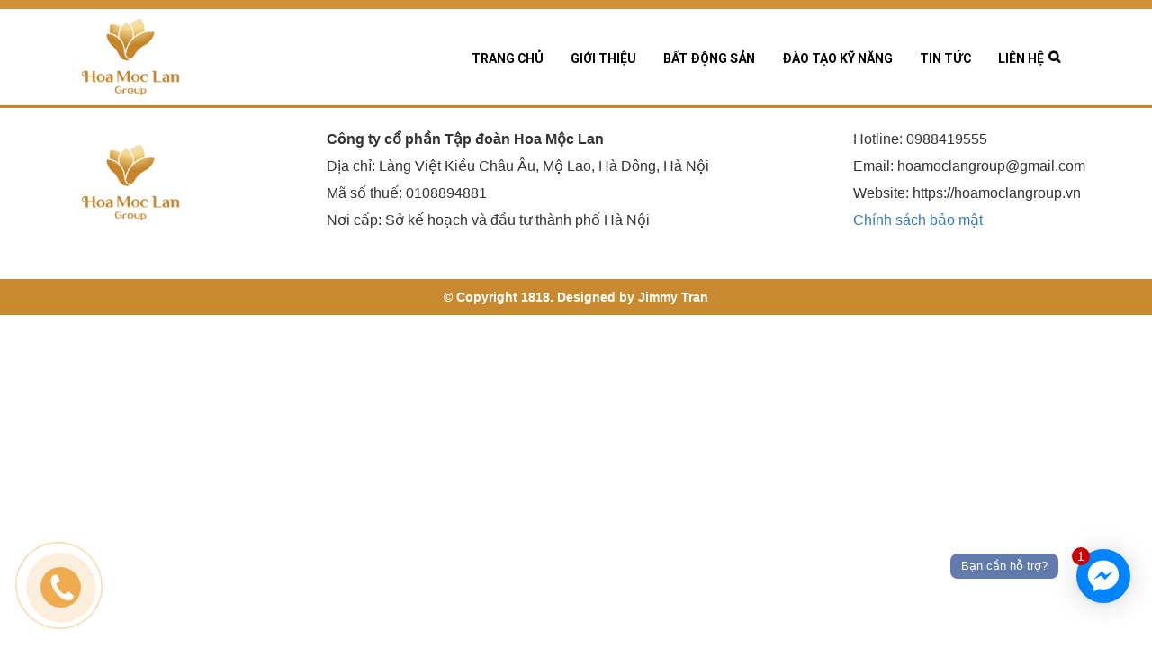

--- FILE ---
content_type: text/html; charset=UTF-8
request_url: https://hoamoclangroup.vn/?w=prime-source-hands-off-latex-glove-medium-powder-free-jj-ZgP8Puv
body_size: 6822
content:
<!DOCTYPE html>
<html lang="vi">
<head>
<meta charset="UTF-8">
<meta name="viewport" content="width=device-width, initial-scale=1">
<link rel="profile" href="https://gmpg.org/xfn/11">

<title>Hoa Mộc Lan Group</title>
<link rel='dns-prefetch' href='//s.w.org' />
<link rel="alternate" type="application/rss+xml" title="Dòng thông tin Hoa Mộc Lan Group &raquo;" href="https://hoamoclangroup.vn/feed/" />
<link rel="alternate" type="application/rss+xml" title="Dòng phản hồi Hoa Mộc Lan Group &raquo;" href="https://hoamoclangroup.vn/comments/feed/" />
		<script type="text/javascript">
			window._wpemojiSettings = {"baseUrl":"https:\/\/s.w.org\/images\/core\/emoji\/11\/72x72\/","ext":".png","svgUrl":"https:\/\/s.w.org\/images\/core\/emoji\/11\/svg\/","svgExt":".svg","source":{"concatemoji":"https:\/\/hoamoclangroup.vn\/wp-includes\/js\/wp-emoji-release.min.js"}};
			!function(a,b,c){function d(a,b){var c=String.fromCharCode;l.clearRect(0,0,k.width,k.height),l.fillText(c.apply(this,a),0,0);var d=k.toDataURL();l.clearRect(0,0,k.width,k.height),l.fillText(c.apply(this,b),0,0);var e=k.toDataURL();return d===e}function e(a){var b;if(!l||!l.fillText)return!1;switch(l.textBaseline="top",l.font="600 32px Arial",a){case"flag":return!(b=d([55356,56826,55356,56819],[55356,56826,8203,55356,56819]))&&(b=d([55356,57332,56128,56423,56128,56418,56128,56421,56128,56430,56128,56423,56128,56447],[55356,57332,8203,56128,56423,8203,56128,56418,8203,56128,56421,8203,56128,56430,8203,56128,56423,8203,56128,56447]),!b);case"emoji":return b=d([55358,56760,9792,65039],[55358,56760,8203,9792,65039]),!b}return!1}function f(a){var c=b.createElement("script");c.src=a,c.defer=c.type="text/javascript",b.getElementsByTagName("head")[0].appendChild(c)}var g,h,i,j,k=b.createElement("canvas"),l=k.getContext&&k.getContext("2d");for(j=Array("flag","emoji"),c.supports={everything:!0,everythingExceptFlag:!0},i=0;i<j.length;i++)c.supports[j[i]]=e(j[i]),c.supports.everything=c.supports.everything&&c.supports[j[i]],"flag"!==j[i]&&(c.supports.everythingExceptFlag=c.supports.everythingExceptFlag&&c.supports[j[i]]);c.supports.everythingExceptFlag=c.supports.everythingExceptFlag&&!c.supports.flag,c.DOMReady=!1,c.readyCallback=function(){c.DOMReady=!0},c.supports.everything||(h=function(){c.readyCallback()},b.addEventListener?(b.addEventListener("DOMContentLoaded",h,!1),a.addEventListener("load",h,!1)):(a.attachEvent("onload",h),b.attachEvent("onreadystatechange",function(){"complete"===b.readyState&&c.readyCallback()})),g=c.source||{},g.concatemoji?f(g.concatemoji):g.wpemoji&&g.twemoji&&(f(g.twemoji),f(g.wpemoji)))}(window,document,window._wpemojiSettings);
		</script>
		<style type="text/css">
img.wp-smiley,
img.emoji {
	display: inline !important;
	border: none !important;
	box-shadow: none !important;
	height: 1em !important;
	width: 1em !important;
	margin: 0 .07em !important;
	vertical-align: -0.1em !important;
	background: none !important;
	padding: 0 !important;
}
</style>
<link rel='stylesheet' id='contact-form-7-css'  href='https://hoamoclangroup.vn/wp-content/plugins/contact-form-7/includes/css/styles.css' type='text/css' media='all' />
<link rel='stylesheet' id='bootstrap-css'  href='https://hoamoclangroup.vn/wp-content/themes/webshop24h/inc/bootstrap/css/bootstrap.min.css' type='text/css' media='all' />
<link rel='stylesheet' id='responsive-bootstrap.min-css'  href='https://hoamoclangroup.vn/wp-content/themes/webshop24h/inc/css/responsive-bootstrap.min.css' type='text/css' media='all' />
<link rel='stylesheet' id='animate-css'  href='https://hoamoclangroup.vn/wp-content/themes/webshop24h/inc/css/animate.css' type='text/css' media='all' />
<link rel='stylesheet' id='mmenu-css'  href='https://hoamoclangroup.vn/wp-content/themes/webshop24h/inc/jQuery.mmenu/jquery.mmenu.css' type='text/css' media='all' />
<link rel='stylesheet' id='fans-css'  href='https://hoamoclangroup.vn/wp-content/themes/webshop24h/inc/fancybox/jquery.fancybox.min.css' type='text/css' media='all' />
<link rel='stylesheet' id='font-awesome-4.7.0-css'  href='https://hoamoclangroup.vn/wp-content/themes/webshop24h/inc/font-awesome-4.7.0/css/font-awesome.min.css' type='text/css' media='all' />
<link rel='stylesheet' id='slick.css-css'  href='https://hoamoclangroup.vn/wp-content/themes/webshop24h/inc/slick/slick.css' type='text/css' media='all' />
<link rel='stylesheet' id='slick-theme.css-css'  href='https://hoamoclangroup.vn/wp-content/themes/webshop24h/inc/slick/slick-theme.css' type='text/css' media='all' />
<link rel='stylesheet' id='webshop24h-style-css'  href='https://hoamoclangroup.vn/wp-content/themes/webshop24h/style.css' type='text/css' media='all' />
<link rel='stylesheet' id='home-css'  href='https://hoamoclangroup.vn/wp-content/themes/webshop24h/inc/css/home.css' type='text/css' media='all' />
<link rel='stylesheet' id='responsive-css'  href='https://hoamoclangroup.vn/wp-content/themes/webshop24h/inc/css/responsive.css' type='text/css' media='all' />
<script>if (document.location.protocol != "https:") {document.location = document.URL.replace(/^http:/i, "https:");}</script><script type='text/javascript' src='https://hoamoclangroup.vn/wp-includes/js/jquery/jquery.js'></script>
<script type='text/javascript' src='https://hoamoclangroup.vn/wp-includes/js/jquery/jquery-migrate.min.js'></script>
<link rel='https://api.w.org/' href='https://hoamoclangroup.vn/wp-json/' />
<link rel="EditURI" type="application/rsd+xml" title="RSD" href="https://hoamoclangroup.vn/xmlrpc.php?rsd" />
<link rel="wlwmanifest" type="application/wlwmanifest+xml" href="https://hoamoclangroup.vn/wp-includes/wlwmanifest.xml" /> 
<meta name="generator" content="WordPress 4.9.13" />
<link rel="icon" href="https://hoamoclangroup.vn/wp-content/uploads/2019/09/cropped-1-32x32.jpg" sizes="32x32" />
<link rel="icon" href="https://hoamoclangroup.vn/wp-content/uploads/2019/09/cropped-1-192x192.jpg" sizes="192x192" />
<link rel="apple-touch-icon-precomposed" href="https://hoamoclangroup.vn/wp-content/uploads/2019/09/cropped-1-180x180.jpg" />
<meta name="msapplication-TileImage" content="https://hoamoclangroup.vn/wp-content/uploads/2019/09/cropped-1-270x270.jpg" />
</head>

<body data-rsssl=1 class="blog group-blog hfeed">
<div id="page" class="site">
	<header>
		<h1 class="hidden">Hoa Mộc Lan Group</h1>
		<nav class="navbar navbar-default hidden-xs hidden-sm" role="navigation">
				<div class="container">
					<div class="logo">
						<a href="https://hoamoclangroup.vn"><img src="https://hoamoclangroup.vn/wp-content/uploads/2019/09/1.jpg" alt=""></a>
					</div>
					<div class="collapse navbar-collapse navbar-ex1-collapse">
						<ul class="nav navbar-nav navbar-right">
							<li id="menu-item-1418" class="menu-item menu-item-type-post_type menu-item-object-page menu-item-home menu-item-1418"><a href="https://hoamoclangroup.vn/">Trang chủ</a></li>
<li id="menu-item-1419" class="menu-item menu-item-type-post_type menu-item-object-page menu-item-has-children menu-item-1419"><a href="https://hoamoclangroup.vn/gioi-thieu/">Giới thiệu</a>
<ul class="sub-menu">
	<li id="menu-item-1513" class="menu-item menu-item-type-post_type menu-item-object-page menu-item-1513"><a href="https://hoamoclangroup.vn/doi-ngu-lanh-dao/">Đội ngũ lãnh đạo</a></li>
	<li id="menu-item-1761" class="menu-item menu-item-type-post_type menu-item-object-page menu-item-1761"><a href="https://hoamoclangroup.vn/y-nghia-logo-hoa-moc-lan/">Ý nghĩa logo công ty</a></li>
</ul>
</li>
<li id="menu-item-1473" class="menu-item menu-item-type-post_type_archive menu-item-object-project menu-item-has-children menu-item-1473"><a href="https://hoamoclangroup.vn/bagt-dong-san/">Bất động sản</a>
<ul class="sub-menu">
	<li id="menu-item-1474" class="menu-item menu-item-type-taxonomy menu-item-object-project_cat menu-item-1474"><a href="https://hoamoclangroup.vn/danh-muc-bat-dong-san/biet-thu/">Biệt thự</a></li>
	<li id="menu-item-1475" class="menu-item menu-item-type-taxonomy menu-item-object-project_cat menu-item-1475"><a href="https://hoamoclangroup.vn/danh-muc-bat-dong-san/can-ho/">Căn hộ</a></li>
	<li id="menu-item-1476" class="menu-item menu-item-type-taxonomy menu-item-object-project_cat menu-item-1476"><a href="https://hoamoclangroup.vn/danh-muc-bat-dong-san/dat-nen/">Đất nền</a></li>
	<li id="menu-item-1477" class="menu-item menu-item-type-taxonomy menu-item-object-project_cat menu-item-1477"><a href="https://hoamoclangroup.vn/danh-muc-bat-dong-san/khu-nghi-duong/">Khu nghỉ dưỡng</a></li>
	<li id="menu-item-1478" class="menu-item menu-item-type-taxonomy menu-item-object-project_cat menu-item-1478"><a href="https://hoamoclangroup.vn/danh-muc-bat-dong-san/officetel-office-hotel/">Officetel (Office + Hotel)</a></li>
</ul>
</li>
<li id="menu-item-1446" class="menu-item menu-item-type-taxonomy menu-item-object-category menu-item-1446"><a href="https://hoamoclangroup.vn/category/dao-tao-ky-nang/">Đào tạo kỹ năng</a></li>
<li id="menu-item-1420" class="menu-item menu-item-type-taxonomy menu-item-object-category menu-item-1420"><a href="https://hoamoclangroup.vn/category/tin-tuc/">Tin tức</a></li>
<li id="menu-item-1448" class="menu-item menu-item-type-post_type menu-item-object-page menu-item-1448"><a href="https://hoamoclangroup.vn/lien-he/">Liên hệ</a></li>
						</ul>
					</div>
				</div>
				<i class="fa fa-search search-top"></i>
				<div class="f-search ef-search">
					<form method="GET" action="https://hoamoclangroup.vn" class="search-form" >
					   <div class="search-wrap">
						  <input type="text" class="form-control" placeholder="Tìm kiếm..." name="s">
						   
					   </div>
					</form>
				</div>
		</nav>
		<div class="menu-mobile hidden-md hidden-lg">
				<div class="container">
					<div class="row">
						<div class="col-xs-3 col-sm-4">
							<div><a href="#my-menu"><i class="fa fa-bars" aria-hidden="true"></i></a></div>
						</div>
						<div class="col-xs-6 col-sm-4">
							<a class="center-block" href="https://hoamoclangroup.vn"><img width="50%" class="center-block" src="https://hoamoclangroup.vn/wp-content/uploads/2019/09/1.jpg" alt=""></a>
						</div>
						<div class="col-xs-3 col-sm-4">
							<div class="tiemkiem-mobile">
								<i class="fa fa-search" aria-hidden="true"></i>
							</div>
							<div class="clearfix"></div>
						</div>
					</div>
					
				</div>
				<div class="form-mobile">
					<div class="container">
						<form action="">
							<input type="text" class="form-control" placeholder="Tìm kiếm...">
							
						</form>
					</div>
				</div>
		</div>
	</header>

	<div id="content" class="site-content">


	</div><!-- #content -->

	<footer>
		<div class="footer wow slideInUp">
			<div class="container">
				<div class="row">
					<div class="col-sm-3">
							<div class="logo">
							<a href="https://hoamoclangroup.vn"><img src="https://hoamoclangroup.vn/wp-content/uploads/2019/09/1.jpg" alt=""></a>
						</div>
					</div>
					<div class="col-sm-6">
						<section id="text-2" class="ft-ft widget widget_text">			<div class="textwidget"><p><strong>Công ty cổ phần Tập đoàn Hoa Mộc Lan</strong></p>
<p>Địa chỉ: Làng Việt Kiều Châu Âu, Mộ Lao, Hà Đông, Hà Nội</p>
<p>Mã số thuế: 0108894881</p>
<p>Nơi cấp: Sở kế hoạch và đầu tư thành phố Hà Nội</p>
<p>&nbsp;</p>
</div>
		</section>					</div>
					<div class="col-sm-3">
						<section id="text-3" class="ft-ft widget widget_text">			<div class="textwidget"><p>Hotline: 0988419555</p>
<p>Email: hoamoclangroup@gmail.com</p>
<p>Website: https://hoamoclangroup.vn</p>
<p><a href="https://hoamoclangroup.vn/chinh-sach-bao-mat-thong-tin/">Chính sách bảo mật</a></p>
</div>
		</section>					</div>
				</div>
			</div>
		</div>
		<div class="copy-right slideInUp">
			<div class="container"><p>© Copyright 1818. Designed by Jimmy Tran</p></div>
		</div>
		 <div id="back_top"><i class="fa fa-angle-up"></i></div>
	</footer>
</div><!-- #page -->
<div id="fb-root"></div>
	<script>(function(d, s, id) {
	  var js, fjs = d.getElementsByTagName(s)[0];
	  if (d.getElementById(id)) return;
	  js = d.createElement(s); js.id = id;
	  js.src = 'https://connect.facebook.net/vi_VN/sdk.js#xfbml=1&version=v2.12&appId=170030143514491&autoLogAppEvents=1';
	  fjs.parentNode.insertBefore(js, fjs);
	}(document, 'script', 'facebook-jssdk'));</script>

	<style>.fb-livechat, .fb-widget{display: none}.ctrlq.fb-button, .ctrlq.fb-close{position: fixed; right: 24px; cursor: pointer}.ctrlq.fb-button{z-index: 999; background: url([data-uri]) center no-repeat #0084ff; width: 60px; height: 60px; text-align: center; bottom: 50px; border: 0; outline: 0; border-radius: 60px; -webkit-border-radius: 60px; -moz-border-radius: 60px; -ms-border-radius: 60px; -o-border-radius: 60px; box-shadow: 0 1px 6px rgba(0, 0, 0, .06), 0 2px 32px rgba(0, 0, 0, .16); -webkit-transition: box-shadow .2s ease; background-size: 80%; transition: all .2s ease-in-out}.ctrlq.fb-button:focus, .ctrlq.fb-button:hover{transform: scale(1.1); box-shadow: 0 2px 8px rgba(0, 0, 0, .09), 0 4px 40px rgba(0, 0, 0, .24)}.fb-widget{background: #fff; z-index: 1000; position: fixed; width: 360px; height: 435px; overflow: hidden; opacity: 0; bottom: 0; right: 24px; border-radius: 6px; -o-border-radius: 6px; -webkit-border-radius: 6px; box-shadow: 0 5px 40px rgba(0, 0, 0, .16); -webkit-box-shadow: 0 5px 40px rgba(0, 0, 0, .16); -moz-box-shadow: 0 5px 40px rgba(0, 0, 0, .16); -o-box-shadow: 0 5px 40px rgba(0, 0, 0, .16)}.fb-credit{text-align: center; margin-top: 8px}.fb-credit a{transition: none; color: #bec2c9; font-family: Helvetica, Arial, sans-serif; font-size: 12px; text-decoration: none; border: 0; font-weight: 400}.ctrlq.fb-overlay{z-index: 0; position: fixed; height: 100vh; width: 100vw; -webkit-transition: opacity .4s, visibility .4s; transition: opacity .4s, visibility .4s; top: 0; left: 0; background: rgba(0, 0, 0, .05); display: none}.ctrlq.fb-close{z-index: 4; padding: 0 6px; background: #365899; font-weight: 700; font-size: 11px; color: #fff; margin: 8px; border-radius: 3px}.ctrlq.fb-close::after{content: "X"; font-family: sans-serif}.bubble{width: 20px; height: 20px; background: #c00; color: #fff; position: absolute; z-index: 999999999; text-align: center; vertical-align: middle; top: -2px; left: -5px; border-radius: 50%;}.bubble-msg{width: 120px; left: -140px; top: 5px; position: relative; background: rgba(59, 89, 152, .8); color: #fff; padding: 5px 8px; border-radius: 8px; text-align: center; font-size: 13px;}</style><div class="fb-livechat"> <div class="ctrlq fb-overlay"></div><div class="fb-widget"> <div class="ctrlq fb-close"></div><div class="fb-page" data-href="https://www.facebook.com/Hoamoclangroup/" data-tabs="messages" data-width="360" data-height="400" data-small-header="true" data-hide-cover="true" data-show-facepile="false"> </div><div class="fb-credit"></div><div id="fb-root"></div></div><a href="https://www.facebook.com/Hoamoclangroup/" title="Gửi tin nhắn cho chúng tôi qua Facebook" class="ctrlq fb-button"> <div class="bubble">1</div><div class="bubble-msg">Bạn cần hỗ trợ?</div></a></div><script src="https://connect.facebook.net/en_US/sdk.js#xfbml=1&version=v2.9"></script><script src="https://ajax.googleapis.com/ajax/libs/jquery/2.1.3/jquery.min.js"></script><script>$(document).ready(function(){function detectmob(){if( navigator.userAgent.match(/Android/i) || navigator.userAgent.match(/webOS/i) || navigator.userAgent.match(/iPhone/i) || navigator.userAgent.match(/iPad/i) || navigator.userAgent.match(/iPod/i) || navigator.userAgent.match(/BlackBerry/i) || navigator.userAgent.match(/Windows Phone/i) ){return true;}else{return false;}}var t={delay: 125, overlay: $(".fb-overlay"), widget: $(".fb-widget"), button: $(".fb-button")}; setTimeout(function(){$("div.fb-livechat").fadeIn()}, 8 * t.delay); if(!detectmob()){$(".ctrlq").on("click", function(e){e.preventDefault(), t.overlay.is(":visible") ? (t.overlay.fadeOut(t.delay), t.widget.stop().animate({bottom: 0, opacity: 0}, 2 * t.delay, function(){$(this).hide("slow"), t.button.show()})) : t.button.fadeOut("medium", function(){t.widget.stop().show().animate({bottom: "30px", opacity: 1}, 2 * t.delay), t.overlay.fadeIn(t.delay)})})}});</script>
	<style>.pulse-btn {
  text-align: center;
  padding: 30px 0;
  position: fixed;
  bottom: 50%;
  right: 30px;
  }

.pulse-btn .btn {
  animation: pulse 1.5s cubic-bezier(0.66, 0.67, 0.83, 0.99) infinite;
  border-radius: 50%;
  width: 55px;
  height: 55px;
  background-color: #0066b2;
  border-color: rgba(0, 102, 178, 0.2);
  line-height: 44px;
  border: 5px solid; }

.pulse-btn .btn i {
  font-size: 25px;
  color: #fff; }

.bubble-msg1{
  width: 180px;
  left: -10px;
  top: 5px;
  position: relative;
  background: rgba(59, 89, 152, .8);
  color: #fff;
  padding: 5px 8px;
  border-radius: 8px;
  text-align: center;
  font-size: 20px;
  }
  </style>
<!-- EchBay Phonering Alo --><link rel="stylesheet" href="//hoamoclangroup.vn/wp-content/plugins/echbay-phonering-alo/style.css?v=1748490229" type="text/css" /><!-- 1765898159 | Tue, 16 Dec 2025 15:15:59 +0000 | Tue, 16 Dec 2025 08:15:59 +0000 (Using EchBay Phonering Alo in cache) --><style type="text/css">.phonering-alo-phone.phonering-alo-green .phonering-alo-ph-circle{border-color: #f0ab4f}.phonering-alo-phone.phonering-alo-green .phonering-alo-ph-circle-fill,.phonering-alo-phone.phonering-alo-green .phonering-alo-ph-img-circle{background-color: #f0ab4f}/*.phonering-alo-phone.phonering-alo-green .phonering-alo-ph-img-circle a{color: #f0ab4f}*/.phonering-alo-ph-img-circle {width: 45px;height: 45px;top: 45px;left: 45px}.phonering-alo-ph-img-circle a {width: 45px;line-height: 45px}.phonering-alo-ph-circle-fill {width: 90px;height: 90px;top: 22.5px;left: 22.5px}.echbay-alo-phone,.phonering-alo-ph-circle {width: 135px;height: 135px}.style-for-position-cr,.style-for-position-cl { margin-top: -67.5px; }/* for mobile */@media screen and (max-width:0px) {.style-for-position-bl {left: -45px;bottom: -45px}.style-for-position-br {right: -45px;bottom: -45px}.style-for-position-cl { left: -45px; }.style-for-position-cr { right: -45px; }.style-for-position-tl {top: -45px;left: -45px}.style-for-position-tr {top: -45px;right: -45px}}.echbay-alo-phone{display:block}/* Custom CSS */</style> <div class="echbay-alo-phone phonering-alo-phone phonering-alo-green style-for-position-bl"> <div class="phonering-alo-ph-circle"></div> <div class="phonering-alo-ph-circle-fill"></div> <div class="phonering-alo-ph-img-circle"><a href="tel:988419555" class="echbay-phonering-alo-event ">.</a></div> </div> <script type="text/javascript" src="//hoamoclangroup.vn/wp-content/plugins/echbay-phonering-alo/js.js?v=1748490229" defer></script><!-- END EchBay Phonering Alo --><script type='text/javascript'>
/* <![CDATA[ */
var wpcf7 = {"apiSettings":{"root":"https:\/\/hoamoclangroup.vn\/wp-json\/contact-form-7\/v1","namespace":"contact-form-7\/v1"},"recaptcha":{"messages":{"empty":"H\u00e3y x\u00e1c nh\u1eadn r\u1eb1ng b\u1ea1n kh\u00f4ng ph\u1ea3i l\u00e0 robot."}}};
/* ]]> */
</script>
<script type='text/javascript' src='https://hoamoclangroup.vn/wp-content/plugins/contact-form-7/includes/js/scripts.js'></script>
<script type='text/javascript' src='https://hoamoclangroup.vn/wp-content/themes/webshop24h/inc/js/jquery-2.2.4.min.js'></script>
<script type='text/javascript' src='https://hoamoclangroup.vn/wp-content/themes/webshop24h/inc/js/wow.min.js'></script>
<script type='text/javascript' src='https://hoamoclangroup.vn/wp-content/themes/webshop24h/inc/jQuery.mmenu/jquery.mmenu.js'></script>
<script type='text/javascript' src='https://hoamoclangroup.vn/wp-content/themes/webshop24h/inc/fancybox/jquery.fancybox.min.js'></script>
<script type='text/javascript' src='https://hoamoclangroup.vn/wp-content/themes/webshop24h/inc/bootstrap/js/bootstrap.min.js'></script>
<script type='text/javascript' src='https://hoamoclangroup.vn/wp-content/themes/webshop24h/inc/slick/slick.min.js'></script>
<script type='text/javascript' src='https://hoamoclangroup.vn/wp-content/themes/webshop24h/inc/js/custom.js'></script>
<script type='text/javascript' src='https://hoamoclangroup.vn/wp-includes/js/wp-embed.min.js'></script>
<div id="fb-root"></div>
<script>(function(d, s, id) {
  var js, fjs = d.getElementsByTagName(s)[0];
  if (d.getElementById(id)) return;
  js = d.createElement(s); js.id = id;
  js.src = 'https://connect.facebook.net/vi_VN/sdk.js#xfbml=1&version=v2.12&appId=1934282073450207&autoLogAppEvents=1';
  fjs.parentNode.insertBefore(js, fjs);
}(document, 'script', 'facebook-jssdk'));</script><div class="fb-customerchat" page_id="1636189006422744"></div><nav id="my-menu">
	<ul>
		<li class="menu-item menu-item-type-post_type menu-item-object-page menu-item-home menu-item-1418"><a href="https://hoamoclangroup.vn/">Trang chủ</a></li>
<li class="menu-item menu-item-type-post_type menu-item-object-page menu-item-has-children menu-item-1419"><a href="https://hoamoclangroup.vn/gioi-thieu/">Giới thiệu</a>
<ul class="sub-menu">
	<li class="menu-item menu-item-type-post_type menu-item-object-page menu-item-1513"><a href="https://hoamoclangroup.vn/doi-ngu-lanh-dao/">Đội ngũ lãnh đạo</a></li>
	<li class="menu-item menu-item-type-post_type menu-item-object-page menu-item-1761"><a href="https://hoamoclangroup.vn/y-nghia-logo-hoa-moc-lan/">Ý nghĩa logo công ty</a></li>
</ul>
</li>
<li class="menu-item menu-item-type-post_type_archive menu-item-object-project menu-item-has-children menu-item-1473"><a href="https://hoamoclangroup.vn/bagt-dong-san/">Bất động sản</a>
<ul class="sub-menu">
	<li class="menu-item menu-item-type-taxonomy menu-item-object-project_cat menu-item-1474"><a href="https://hoamoclangroup.vn/danh-muc-bat-dong-san/biet-thu/">Biệt thự</a></li>
	<li class="menu-item menu-item-type-taxonomy menu-item-object-project_cat menu-item-1475"><a href="https://hoamoclangroup.vn/danh-muc-bat-dong-san/can-ho/">Căn hộ</a></li>
	<li class="menu-item menu-item-type-taxonomy menu-item-object-project_cat menu-item-1476"><a href="https://hoamoclangroup.vn/danh-muc-bat-dong-san/dat-nen/">Đất nền</a></li>
	<li class="menu-item menu-item-type-taxonomy menu-item-object-project_cat menu-item-1477"><a href="https://hoamoclangroup.vn/danh-muc-bat-dong-san/khu-nghi-duong/">Khu nghỉ dưỡng</a></li>
	<li class="menu-item menu-item-type-taxonomy menu-item-object-project_cat menu-item-1478"><a href="https://hoamoclangroup.vn/danh-muc-bat-dong-san/officetel-office-hotel/">Officetel (Office + Hotel)</a></li>
</ul>
</li>
<li class="menu-item menu-item-type-taxonomy menu-item-object-category menu-item-1446"><a href="https://hoamoclangroup.vn/category/dao-tao-ky-nang/">Đào tạo kỹ năng</a></li>
<li class="menu-item menu-item-type-taxonomy menu-item-object-category menu-item-1420"><a href="https://hoamoclangroup.vn/category/tin-tuc/">Tin tức</a></li>
<li class="menu-item menu-item-type-post_type menu-item-object-page menu-item-1448"><a href="https://hoamoclangroup.vn/lien-he/">Liên hệ</a></li>
	</ul>			 
</nav>
</body>
</html>


--- FILE ---
content_type: text/css
request_url: https://hoamoclangroup.vn/wp-content/themes/webshop24h/inc/css/home.css
body_size: 4224
content:
* {

padding: 0;

margin: 0;

border: none;

}
@font-face {
    font-family:'SFUDinEngAlt';
    src: url(../font-family/SFUDinEngAlt.ttf);
}
.gioithieuhome{
	background: #f5f5f5;
	padding-top: 30px;
	padding-bottom: 30px;
	margin-bottom: 20px;
}
.xt{
	float: right;
	font-style: italic;
	font-weight: bold;
	color: #ce963c;
}
.boxlanhdao{
	margin-top: 30px;	
}
.boxlanhdao .boxthongtin{
	background: #fff;
}
.boxlanhdao .boxthongtin h3{
	text-transform: uppercase;
	margin-top: 0 !important;	
	margin-bottom:5px;	
	font-weight: bold;	
}
.boxlanhdao .boxthongtin p{
	font-weight: bold;	
	font-size: 16px;	
}
.img-da {
    height: 350px;
    overflow: hidden;
}
.bordernv{
	border-top: 1px solid #ddd;
	margin-top: 15px;	
	margin-bottom: 15px;	
}
.boxmotanv{
	margin-top: 20px;	
	font-size: 16px;	
}
.boxmotanv p{
	font-weight: normal !important;	
}
.img-da img {
    width: 100%;
    height: 100%;
    transition: all ease 0.4s;
}
.tinmoi h3 {
    color: #000;
    margin-top: 10px;
}
.tinmoi:hover .captioonf h3 {
    color: #ff9900;
}
.tinmoi:hover .img-da img{
	transform: scale(1.1);
}
.tinmoi a{
	text-decoration: none;
	color: #000;
}
.post-item {
    margin-bottom: 20px;
}
.post-right .post-image {
    width: 30%;
    float: left;
}
.post-right .post-image img {
    width: 100%;
}
.thoigian{
	font-size: 13px;
	font-style: italic;
}
.thoigian span{
	padding-right: 30px;
	text-transform: capitalize;
}
.thoigian span .fa{
	padding-right: 10px;
}
.post-right .htc {  
    margin-top: 0;
	font-weight: bold;
}
.boxmota{
	width: 70%;
    float: left;
	padding-left: 15px;
}
.video{
	margin-top: 15px;
}
.video iframe{
	width: 100% !important;
	height: 300px !important;
}
.home-blog {
    padding: 20px;
    border: 1px solid #3200fa;
    border-radius: 5px;
    min-height: 300px;
}
.home-blog-title {
    line-height: 35px;
    margin-bottom: 10px;
    border-bottom: 1px solid #0b9cd4;

}
.home-blog-title h2 {
    margin: 0px;
    font-size: 15px;
    color:#ce963c;
    text-transform: uppercase;
    font-weight: bold;
    display: inline-block;
}
.boxbds{
	margin-bottom: 30px;
}
.boximgbds{
	width: 100%;
	height: 307px;
	overflow: hidden;
}
.boximgbds img{
	width: 100%;
	height: 100%;
	object-fit: cover;
	transition: all 0.4s ease;
}
.boxbds h3{
	text-transform: uppercase;
	font-size: 18px;
	font-weight: bold;
	color: #000;
	padding-left: 10px;
	border-left:3px solid  #ce963c;
}
.boxbds a{
	text-decoration: none;
}
.boxbds a:hover h3{
	color: #ce963c !important;
}
.boxbds:hover .boximgbds img{
	transform: scale(1.1);
}
.view-more {
    display: inline-block;
    float: right;
    font-style: italic;
    font-size: 13px;
}
.view-more a {
    color: #858585;
}
.blog-item {
    padding: 10px 0px;
    line-height: 18px;
    border-bottom: 1px solid #e1e1e1;
}
.blog-item:last-child {
    border-bottom: 0px;
}
.blog-item a {
    font-size: 14px;
    color: #3d3d3d;
    display: inline-block;
    width: 93%;
    vertical-align: top;
    text-decoration: none;
}
.blog-item a:hover{
	color:#ff9900; 
}
.post-right .htc a {
    color: #000;
    font-size: 14px;
}
.post-item:hover .htc a{
	color: #ff9900;
}
.content1-a h2{
	display: inline-block;
    color: #ce963c;
    font-size: 34px;
    font-weight: bold;
    margin-bottom: 0;
    margin-top: 0;
}
.content1-a h3 {
	margin-top: 10px;
    padding-top: 5px;
    text-transform: uppercase;
    font-style: italic;
}
.viencontent {
    border: 1px solid #ce963c;
    width: 60%;
    float: right;
    margin-bottom: 15px;
}
.content1-a .btn-danger {
    color: #fff;
    background-color: #0b9cd4;
    border-color: #0b9cd4;
}
img{
	height: auto;
	max-width: 100%;
}
@font-face {
    font-family:'Roboto-Bold';
    src: url(../font-family/Roboto-Bold.ttf);
}
/* header top */
.header-top{
	height: 30px;
	background: #0b9cd4;
}
.header-top p{
	display: inline-block;
	color: #fff;
	font-family:'Roboto-Bold';
	line-height: 30px;
	font-size: 14px;
	padding-right: 30px;
	margin: 0px;

}
.header-top .fa-map-marker,.header-top .fa-phone{
	color: #ffff;
}
.sdt{
	text-decoration: none;
	color: #fff;
}
.sdt:hover,.sdt:active,.sdt:focus{
	color: #fff;
}
/*=========================
  Icons
 ================= */


ul.social-network {
	list-style: none;
	display: inline;
	margin-left:0 !important;
	padding: 0;
	padding-top: 5px;
	float: right;
	margin-bottom: 0px;
}
ul.social-network li {
	display: inline;
	margin: 0 5px;
}


/* footer social icons */

.social-network a.icoFacebook:hover {
	color:#3B5998;
}
.social-network a.icoTwitter:hover {
	color:#33ccff;
}
.social-network a.icoGoogle:hover {
	color:#BD3518;
}
/* .social-network a.icoVimeo:hover {
	background-color:#0590B8;
}
.social-network a.icoLinkedin:hover {
	background-color:#007bb7;
} */
.social-network a.icoFacebook:hover i{
	color:#3B5998;
	}
.social-network a.icoTwitter:hover i{
	color:#33ccff;
}
.social-network a.icoGoogle:hover i{
	color:#BD3518;
}


.social-circle li a {
	display:inline-block;
	position:relative;
	margin:0 auto 0 auto;
	-moz-border-radius:50%;
	-webkit-border-radius:50%;
	border-radius:50%;
	text-align:center;
	width: 20px;
	height: 20px;
	font-size:18px;
	color: #fff;
}
.social-circle li i {
	margin:0;
	line-height:10px;
	text-align: center;
}

.social-circle li a:hover i, .triggeredHover {
	-moz-transform: rotate(360deg);
	-webkit-transform: rotate(360deg);
	-ms--transform: rotate(360deg);
	transform: rotate(360deg);
	-webkit-transition: all 0.2s;
	-moz-transition: all 0.2s;
	-o-transition: all 0.2s;
	-ms-transition: all 0.2s;
	transition: all 0.2s;
}
.social-circle i {
	color: #fff;
	-webkit-transition: all 0.8s;
	-moz-transition: all 0.8s;
	-o-transition: all 0.8s;
	-ms-transition: all 0.8s;
	transition: all 0.8s;
}


.navbar-default{
	background-color: #fff;
	border: none;
	border-bottom: 2px solid #c78429;
}
.navbar-brand{
	color: #0b9cd4;
    font-size: 34px;
    font-weight: bold;
}
.navbar-default .navbar-brand {
    color: #0b9cd4;
    line-height: 45px;
   
}
.logo-mobi{
	color: #0b9cd4;
    font-size: 20px;
    font-weight: bold;
    float: right;
}
.navbar-default .navbar-brand:hover{
	 color: #0b9cd4;
	 text-decoration: underline;
}
.navbar-header{
    display: inline-block;
    vertical-align: middle;
    -webkit-transform: perspective(1px) translateZ(0);
    transform: perspective(1px) translateZ(0);
    box-shadow: 0 0 1px transparent;
    position: relative;
    -webkit-transition-duration: 0.3s;
    transition-duration: 0.3s;
    -webkit-transition-property: transform;
    transition-property: transform;
}
.navbar-default .navbar-brand:before {
    pointer-events: none;
    position: absolute;
    z-index: -1;
    content: '';
    bottom: -40%;
    left: 5%;
    height: 10px;
    width: 90%;
    opacity: 0;
    background: -webkit-radial-gradient(center, ellipse, rgba(0, 0, 0, 0.35) 0%, transparent 80%);
    background: radial-gradient(ellipse at center, rgba(0, 0, 0, 0.35) 0%, transparent 80%);
    -webkit-transition-duration: 0.3s;
    transition-duration: 0.3s;
    -webkit-transition-property: transform, opacity;
    transition-property: transform, opacity;
}
.navbar-default .navbar-brand:hover:before, .navbar-default .navbar-brand:focus:before, .navbar-default .navbar-brand:active:before {
    opacity: 1;
    -webkit-transform: translateY(5px);

    transform: translateY(5px);
}
.navbar-default .navbar-nav>li>a{
	    color: #000;
    font-family: 'Roboto-Bold';
    text-transform: uppercase;
    font-size: 14px;
    padding-top: 45px;
    padding-bottom: 40px;
    display: block;
}
.logo img{
	width: 75%;
}
.navbar-default .navbar-nav>li>a:hover, .navbar-default .navbar-nav>li>a:focus {
    color: #dbad5b;
    background-color: transparent;
}
.navbar-default .navbar-nav> li:hover > a:before {
    position: absolute;
    top: 0;
    left: 0;
    content: '';
    width: 100%;
    height: 3px;
    background: #ff9900;
    z-index: 2;
}
.navbar-default .navbar-nav> li:hover > a{
	color: #ff9900;
}
.navbar-default ul li{
	position: relative;
}
.navbar{
	margin-bottom: 0px;
	border-radius: 0px;
}
.navbar-default ul li > .sub-menu{
	display: none;
	position: absolute;
	background:  #0b9cd4;
	min-width: 210px;
	padding: 0px;
	border-bottom: 5px solid #ff9900;
	border: 1px solid #0b9cd4;
	z-index: 999;
}
.navbar-default ul li:hover .sub-menu{
	display: block;
}
.navbar-default .sub-menu li{
	list-style-type: none;
	height: 40px;
	border-bottom: 1px solid #fff;
}
.navbar-default .sub-menu li a{
	color: #fff;
	font-family:'Roboto-Bold';
	font-size: 16px;
	display: block;
	line-height: 40px;
	text-decoration: none;
	padding-left: 15px;
}

.navbar-default .sub-menu li a:hover{
	color: #ff9900;
	background: #fff;
}
.navbar-default{
	border-top: 10px solid #cf943a;
	position: relative;
}
.navbar-right{
	margin-right: 20px !important;
}
.logo{
	width: 200px;
	float: left;
}
.search-top {
	position: absolute;
	top:50%;
	right:8%;
	color:#000;
	font-weight: bold;
	transform: translateY(-50%);
}
.f-search {
	position: absolute;
	top: 100%;
	right: 8%;
	z-index: 999;
	display: none;
}
.search-form {
	padding: 10px;
	background:#0b9cd4;
	border: 1px solid#0b9cd4;
}

.search-wrap button{
	background: none;
	color: #0b9cd4;
}
/* menu */
.list-menu-mobile{
	display: none;
	background: #0b9cd4;
	padding-bottom: 15px;
	margin-top: 10px;
}
.list-menu-mobile ul li{
	list-style-type: none;
	position: relative;
	transition: all 1s;

}
.list-menu-mobile ul li a{
	color: #fff;
	font-family:'Roboto-Bold';
	text-transform: uppercase;
	font-size: 16px;
	padding-top: 30px;
	display: block;
}
.list-menu-mobile ul li a:hover{
	color: #ff9900;
}

.list-menu-mobile ul li > .sub-menu{
	display: none;
	padding-left: 10px;
	transform: ;
}
/* .list-menu-mobile ul li:hover .sub-menu{
	display: block;
} */
.menu-mobile{
	padding-top: 10px;
	padding-bottom: 10px;
}
.menu-mobile .fa-bars{
	color: #ce963c;
	font-size: 30px;
}
.tiemkiem-mobile .fa-search{
	color: #ce963c;
	font-size: 24px;
	float: right;
}
.form-mobile{
	margin-top: 10px;
	display: none;
	background: #0b9cd4;
	padding-top: 10px;
	padding-bottom: 10px;
	position: relative;
}

.form-mobile button{
	background: none;
	position: absolute;
	top: 15px;
	right: 40px;
	
}
.form-mobile button .fa-search{
	color: #fff;
}
.post-right .post-item img{
	height: 150px !important;
	object-fit: cover;
}
/* css slider */
.slick-prev, .slick-next {
    width: 30px;
    height: 30px;
    border-radius: 50%;
    background: #c78429;
    border: 1px solid #ccc;
    z-index: 999;
}
.slick-prev:hover,.slick-prev:focus, .slick-next:hover,.slick-next:focus{
	background: #fff;
}
.slick-next {
    right:0px;
}
.slick-prev {
    left: 0px;
}
.slick-prev:before {
    content: '\f104';
    font: normal normal normal 20px/1 FontAwesome;
    width: 30px;
    height: 30px;
    color: #fff;
}
.slick-next:before {
    content: '\f105';
    font: normal normal normal 20px/1 FontAwesome;
    width: 30px;
    height: 30px;
    color: #fff;
}
.slider-main .slick-prev, .slider-main .slick-next {
    opacity: 0 !important;
}
.slider-main:hover .slick-prev, .slider-main:hover .slick-next {
    opacity: 1 !important;
}
.conten1{
	margin-top: 30px;
	margin-bottom: 20px;
}
.box1 p{
	margin-top: 10px;
	text-align: center;
}
.box1{
	margin-bottom: 15px;
}
.box1:hover .muitenxuong{
	background:  #0b9cd4;
}
.content2 .col-sm-3{
	padding-right: 5px;
	padding-left: 5px;
}
.box2 img{
	width: 100%;
	height: 100%;
	transition: all 0.6s ease;
}
.box2 img:hover{
	transform: scale(1.1);
}
.img-box2{
	height: 300px;
	overflow: hidden;

}
.box2 a{
	text-decoration: none;
}
.box2 h3{
	background:  #0b9cd4;
	text-align: center;
	margin-top: 0;
	padding: 10px 0px;
	font-size: 16px;
	color: #fff;
	text-transform: uppercase;
	transition: all 0.6s ease;
}
.box2:hover .title-box2{
	background: #ff9900
}
.muitenxuong{
	text-align: center;
	width: 50px;
	height: 60px;
	background: #FF6699;
	border-radius: 50%;
	line-height: 60px;
	color: #fff;
}
.content3{
	margin-top: 20px;
}
.tt-a1.ct {
    position: relative;
    text-transform: uppercase;
    font-size: 26px;
    color: #000;
    font-weight: normal;
    margin: 10px 23px;
    text-align: center;
}
.tt-a1.ct::before {
    content: "";
    width: 100%;
    height: 3px;
    background-color: #ff9900;
    position: absolute;
    left: 0;
    top: 25px;
}
.tt-a1.ct>span {
    background: white;
    z-index: 1;
    display: inline;
    position: relative;
    padding: 10px 25px;
    line-height: 50px;
    text-transform: uppercase;
    font-size: 26px;
}
.boxsp .img-boxsp{
	height: 270px;
	overflow: hidden;
	position: relative;
}
.splt .slick-prev, .splt .slick-next{
	top: 30%;
}
.boxsp .img-boxsp img{
	width: 100%;
	height: 100%;
	transition: all 0.6s ease;
}
.boxsp .img-boxsp img:hover{
	transform:scale(1.1);
}
.idx-tit {
    text-align: center;
    font-family: 'SFUDinEngAlt';
    color: #333;
    font-size: 34px;
    text-transform: uppercase;
    background: url('../images/idx-tit.png') no-repeat center bottom;
    padding-bottom: 20px;
    margin: 20px 0;
}
.idx-tit span, .idx-tit a {
    color: #333;
}
.idx-tit i {
    font-style: normal;
    color: #ce963c;
}
.boxsp:hover .caption-sp h3{
	color: #ff9900;
}
.boxsp{
	margin-bottom: 30px;
}
.boxsp a{
	text-decoration: none;
	color: #000;
}
.boxsp h3{
	font-size: 18px;
	margin-top: 0;
	text-align: center;
	color: #000;
	transition: all 0.6s ease;
}
.giamgia{
	position: absolute;
	top: 10px;
	right: 10px;
	width: 50px;
	height: 30px;
	border-radius: 5px;
	text-align: center;
	line-height: 30px;
	color: #fff;
	background: red;
}
.boxsp p{
	text-align: center;
	font-size: 16px;
	
}
.muangay{
	margin-top: 20px;
}
.muangay a{
	padding: 10px 15px;
	background: #0b9cd4;
	color: #fff;
	border-radius: 5px;
	transition: all 0.6s ease;
	text-decoration: none;
}
.muangay a:hover{
	background: #ff9900;
}
.muangay a .fa{
	padding-right: 10px;
}
.product-price .old{
	display: inline-block;
	text-decoration: line-through;
	color: #000;
	font-size: 16px;
}
.product-price .new{
	display: inline-block;
	font-weight: bold;
	font-size: 16px;
	color:red;
}
.img-tintuc{
	height: 230px;
	overflow: hidden;
}
.img-tintuc img{
	width: 100%;
	height: 100%;
	object-fit: cover;
	transition: all 0.6s ease;
}
.img-tintuc img:hover{
	transform: scale(1.2);
}
.pagination>.active>a, .pagination>.active>a:focus, .pagination>.active>a:hover, .pagination>.active>span, .pagination>.active>span:focus, .pagination>.active>span:hover {
    z-index: 3;
    color: #fff;
    cursor: default;
    background-color: #c78a30;
    border-color: #c78a30;
}
.boxtintuc a{
	text-decoration: none;
	color: #000;
}
.boxtintuc h3{
	font-weight: bold;
    font-size: 15px;
    margin-top: 10px;
}
.boxtintuc:hover .caption-tt h3{
	color:#ff9900;
}
.slider-tt .boxtintuc{
	padding-left: 10px;
	padding-right: 10px;
}
.content4 .slick-next{
	right: -30px;
}
.content4 .slick-prev{
	left: -30px;
}
.content4  .slick-next:before {
    content: '\f105';
    font: normal normal normal 50px/1 FontAwesome;
    width: 30px;
    height: 30px;
    color: #0b9cd4;
}
.content4  .slick-prev:before {
    content: '\f104';
    font: normal normal normal 50px/1 FontAwesome;
    width: 30px;
    height: 30px;
    color: #0b9cd4;
}
.content4  .slick-prev, .content4  .slick-next{
	top: 30%;
}

.footer{
	background:#fff;
    padding-top: 20px;
    padding-bottom: 20px;
    border-top: 1px solid #c78a30;
}
.footer .logo{
	padding-top: 10px;	
}
.footer .textwidget p{
	font-size: 16px;	
	line-height: 30px;
}
.ft-ft ul li a:hover{
	color: #fda30e;
}
.menu-mobile img{
width: 80%;
}
.menu-mobile .fa{
	padding-top: 15px;
}
.ft-ft ul li{
	margin-bottom: 15px;
}
.ft-ft ul li a{
	color: #000;
	text-decoration: none;
}
.ft-ft .title-tt h3 span {
    font-size: 16px;
    text-transform: uppercase;
    color:#c78a30;
    background: none;
    font-weight: bold;
    padding-left: 0;
    margin-bottom: 0px;
    margin-top: 0;
}

.logo-ft a{
	text-decoration: none;
	display: inline-block;
    color: #0b9cd4;
    font-size: 34px;
    font-weight: bold;
}
.ft-ft .title-tt h3{
	padding-bottom: 15px;
	border-bottom: 1px solid #fda30e;
}
.caption-foot{
	margin-top: 15px;
}
.caption-foot p{
	font-size: 15px;
	color: #000;
	font-weight: bold;
}
.title-ft{
	margin-top: 0;
	text-transform: uppercase;
	text-align: center;
}
.btn-warning{
	color: #fff;
    background-color:#0b9cd4;
    border-color: #0b9cd4;
}
.form-control{
	margin-bottom: 10px;
}

.copy-right{
	background: #c78a30;
	height: 40px;
}
.copy-right p{
	text-align: center;
	color: #fff;
	line-height: 40px;
	font-weight: bold;
	margin: 0px;
}
#back_top {
    font-size: 30px;
    cursor: pointer;
    position: fixed;
    z-index: 100;
    width: 50px;
    height: 50px;
    background:#c78a30;
    bottom: 130px;
    right: 20px;
    color: #fff;
    display: none;
    text-align: center;
    line-height: 50px;
    transition: all 0.3s;
}
#back_top i{padding:0 10px !important;}
#back_top:hover{
    background:  #ff9900;
    color: #fff;
}


/* --------------------------------------------------------Liên hệ--------------------------------------------------------- */
.lienhe{
	background-image: url('../images/lh.jpg');
	background-repeat: no-repeat;
	background-position: center center;
	background-size: cover;
	padding: 50px 0px;
}
.lienhe h1{
	color: #c7892f;
    text-transform: uppercase;
    font-weight: bold;
    font-size: 26px;
    text-align: center;
}
.slider-for1 img{
	width: 100%;
	height: 450px;
	object-fit: cover;
}
.slider-nav1{
	margin-top: 10px;
}
.slider-nav1 img{
	width: 100%;
	height: 100px;
	object-fit: cover;
	padding-right: 10px;
}
.content-ct-tt .container{
	border-top: 1px solid #ddd;
	margin-top: 20px;
	padding-top: 20px;
}
.boxtitlepr h1{
	margin-top: 0;
	font-size: 26px;
	font-weight: bold;
	font-weight: bold;
	color: #d5a34c;
}
.boxthongtin .slick-next {
    right: 10px;
}
.boxthongtin .slick-prev {
    left: 10px;
}
.btn-lienhe a{
	display: block;
	padding: 8px 20px;
	background: red ;
	color: #fff;
	font-weight: bold;
	font-size: 16px;
	text-align: center;
	margin-bottom: 10px;
}
.pagegt{
	margin-top: 20px;
	margin-bottom: 20px;
}
.phone-khach{
	background: #337ab7 !important;
}
.phone-khach1{
	background: #d5a34c !important;
}
.btn-lienhe a .fa{
	padding-right: 10px;
}
.boxthongtin{
	background: #f5f5f5;
	padding-top: 30px;
	padding-bottom: 30px;
}
.motanganduan{
	margin-top: 20px;
	margin-bottom: 20px;
	font-size: 16px;
	line-height: 30px;
	padding-left: 20px;
}
.box-lienhe .btn-warning {
    color: #fff;
    background-color: #0b9cd4;
    border-color: #0b9cd4;
}
.box-lienhe h4{
	color: #0b9cd4;
	font-weight: bold;
	margin-top: 30px;
}

.box-lienhe h2{
	text-decoration: none;
	color:  #0b9cd4;
	font-weight: bold;
}
/* -------------------------------------------------------------Tin tức----------------------------------------------------- */
.contact{
	background: #f5f5f5;
	height: 40px;
}
.contact ul li{
	list-style: none;
	display: inline-block;
}
.contact ul li a{
	line-height: 40px;
	color: #000;
}
.contact ul li a:hover{
	color:  #ff9900;
}
.conten-tt{
	margin-top: 30px;
	margin-bottom: 20px;
}
/* -----------------------------------------------------------------Chi tiết tin tức---------------------------------------- */
.box-tt-hot .tt-hot .col-sm-4,.box-tt-hot .tt-hot .col-xs-4{
	padding-right: 5px;
}
.box-tt-hot .tt-hot .col-sm-8,.box-tt-hot .tt-hot .col-xs-8{
	padding-left: 5px;
}
.box-tt-hot .img-tt-hot{
	height: 80px;
	overflow: hidden;
}
.box-tt-hot .img-tt-hot img{
	width: 100%;
	height: 100%;
	object-fit: cover;
}
.tt-hot h3{
	margin-top: 0;
	font-size: 18px;
	font-weight: bold;
}
.tt-hot a{
	text-decoration: none;
	color: #000;
}
.tt-hot{
	margin-bottom: 20px;
}
.titl-sd{
	margin-top: 0;
	background: #0b9cd4;
	padding: 10px;
	color: #fff;
	text-transform: uppercase;
	font-size: 20px;
	font-weight: bold;
}
.box-tt-hot{
	margin-top: 15px;
}
.content-ct-tt{
	margin-top: 30px;
}
.content-ct-tt h1{
	margin-top: 0;
	font-size: 23px;
	font-weight: bold;
}
.soluong{
	width: 100px;
	border: 1px solid #0b9cd4;
	padding-left: 10px;
}
.tt-sp h1{
	margin-top: 0;
	font-weight: bold;
	font-size: 20px;
}
.chitietsp{
	margin-top: 30px;
}
.tt-sp p{
	font-size: 15px;
	margin-bottom: 0px;
}
.chitietsp .product-price{
	margin: 0px 0;
}
.chitietsp .giaban span{
	font-size: 18px;
}
.single-product .quantity{
	width: 30%;
	float: left;
}
.single-product .single_add_to_cart_button{
	width: 60%;
	float: left;
}
.product_info label{
	padding-right: 15px;
}
.chitietsp .old, .chitietsp .new{
	font-size: 20px;
}
.single_add_to_cart_button:before{
	display: inline-block;
    font: normal normal normal 14px/1 FontAwesome;
    content: "\f217";
    margin-right: 5px;
}
.chitietsp .quantity label{
	position: static !important;
	height: auto;
	width: auto;
	vertical-align: middle;
}
.chitietsp .quantity{
	margin-bottom: 15px;
}
.chitietsp .quantity .qty{
	border: 1px solid #ccc;
    border-radius: 4px;
    -webkit-box-shadow: inset 0 1px 1px rgba(0,0,0,.075);
    box-shadow: inset 0 1px 1px rgba(0,0,0,.075);
    -webkit-transition: border-color ease-in-out .15s,-webkit-box-shadow ease-in-out .15s;
    -o-transition: border-color ease-in-out .15s,box-shadow ease-in-out .15s;
    transition: border-color ease-in-out .15s,box-shadow ease-in-out .15s;
    height: 34px;
    width: 60px;
}
.woocommerce button.button.single_add_to_cart_button {
    padding: 10px 15px;
    background: #0b9cd4;
    color: #fff;
    border-radius: 5px;
    transition: all 0.6s ease;
}
.titl-sd-ct{
	border-bottom: 1px solid #0b9cd4;
}
.contenchitiet ul{
	padding-left: 15px;
}
.contenchitiet ul li{
	list-style-type: none;
}
.splienquan{

}
.woocommerce button.button.single_add_to_cart_button:hover {
    background: #ff9900;
}
.boxchitiet{
	background: #f5f5f5;
	padding: 10px;
}
.boxchitiet li{
	font-size: 16px;
	list-style-type: none;
	min-height: 40px;
	line-height: 40px;
	position: relative;
}
.boxchitiet li:before{
	content: '\f005';
    font: normal normal normal 16px/1 FontAwesome;
    width: 30px;
    height: 30px;
    color: #0b9cd4;
    padding-right: 15px;
}
.titl-sd-ct{
	color: #0b9cd4;
	font-weight: bold;
	text-transform: uppercase;
	font-size: 20px;
	margin-bottom: 20px;
	margin-top: 20px;
}
.splienquan .slick-next:before {
    content: '\f105';
    font: normal normal normal 20px/1 FontAwesome;
    width: 30px;
    height: 30px;
    color: #0b9cd4;
}
.splienquan .slick-prev, .splienquan .slick-next {
    top: 40%;
}
.splienquan .slick-next {
    right: -30px;
}
.splienquan .slick-prev {
    left: -30px;
}
.splienquan .slick-prev:before {
    content: '\f104';
    font: normal normal normal 20px/1 FontAwesome;
    width: 30px;
    height: 30px;
    color: #0b9cd4;
}
input.input-text, textarea.input-text{
	border: 1px solid #aaa;
	border-radius: 5px;
	padding: 5px 7px;
}
.woocommerce-product-gallery__image img{
	width: 100%;
}
.flex-control-nav li{
	list-style: none;
	width: 25%;
	display: inline-block;
}

--- FILE ---
content_type: text/css
request_url: https://hoamoclangroup.vn/wp-content/themes/webshop24h/inc/css/responsive.css
body_size: 274
content:
@media screen and (max-width:800px) {
  .banner-web-1,.banner-web-2{
      height: 450px;
    }
    .banner-web-1{
      padding-top: 10%;
    }
    .banner-web-2{
      padding-top: 7%;
    }
    .btn-side{
      display: none;
    }
    .content4 .slick-prev,.content4 .slick-next,.splienquan .slick-prev,.splienquan .slick-next{
    display: none !important;
  }
    .slider-for1 img{
    width: 100%;
    height: 250px;
    object-fit: cover;
  }
  .slider-nav1{
    margin-top: 10px;
  }
  .slider-nav1 img{
    width: 100%;
    height: 50px;
    object-fit: cover;
    padding-right: 10px;
  }
  .boxtitlepr h1{
    margin-top: 20px;
  }
}
@media screen and (max-width:640px) {

  .slogan-1 h2{
    font-size: 30px;
  }
  .img-box2 {
      height: 220px;
      overflow: hidden;
  }
  .thoigian span {
    padding-right: 10px;
    text-transform: capitalize;
}
.img-da{
  height: auto;
}
.slidergt{
  margin-top: 20px;
}
 .boxsp .img-boxsp{
  height: auto !important;
 }
 .ft-ft ul{
  padding-left: 15px;
 }
 .woocommerce-error{
  display: none;
 }
  .splienquan .boxsp .img-boxsp {
    height: 280px;
    overflow: hidden;
    position: relative;
  }
}
@media screen and (max-width:480px) {
  .boxsp .img-boxsp {
    height: 180px;
    overflow: hidden;
    position: relative;
  }
  .boxsp h3 {
    font-size: 15px;
    margin-top: 0;
    text-align: center;
    color: #000;
    transition: all 0.6s ease;
  }
  .boxsp p span:nth-child(1) {
    margin-right: 5px;
    text-decoration: line-through;
    color: #000;
  }
}

@media(max-width: 320px){
  .slogan-1{
  min-height: 600px;
  padding-top: 20px;
}
}





@media screen and (min-width: 768px) and (max-width: 991px) {
  .boxsp .img-boxsp {
    height: 180px;
    overflow: hidden;
    position: relative;
  }
}
@media screen and (min-width: 992px) and (max-width: 1199px) {
	.navbar-brand{
		padding-top: 10px;
	}
   .navbar-brand>img{
   	width: 70%;
   }
   .navbar-default .navbar-nav>li>a{
   	font-size: 12px;
   }
   .search-top {
    position: absolute;
    top: 50%;
    right: 5%;
    color: #0081cb;
    font-weight: bold;
}
.f-search {
    position: absolute;
    top: 80%;
    right: 5%;
    z-index: 999;
    display: none;
}
.boxchitiet li {
    font-size: 13px;
    list-style-type: none;
    min-height: 40px;
    line-height: 40px;
    position: relative;
}
}
@media screen and (min-width: 1200px) {
.slogan-1{
  min-height: 350px;
  padding-top: 20px;
}
.conten-tinlienquan .col-sm-4{
  padding-right: 0px;
}
.conten-tinlienquan .col-sm-8{
  padding-left: 5px;
}
}

--- FILE ---
content_type: text/css
request_url: https://hoamoclangroup.vn/wp-content/plugins/echbay-phonering-alo/style.css?v=1748490229
body_size: 416
content:
.echbay-alo-phone{display: none; position: fixed; left: 0; bottom: 0; width: 145px; height: 145px; z-index: 999}.phonering-alo-ph-circle, .phonering-alo-ph-circle-fill, .phonering-alo-ph-img-circle{ position: absolute; border-radius: 50% !important; -webkit-transform-origin: 50% 50%; -ms-transform-origin: 50% 50%; transform-origin: 50% 50%}.phonering-alo-ph-circle{width: 145px; height: 145px; background-color: transparent; border: 2px solid rgba(30,30,30,0.4); top: -2px; left: -2px; -webkit-animation: phonering-alo-circle-anim 1.2s infinite ease-in-out; animation: phonering-alo-circle-anim 1.2s infinite ease-in-out; transition: all .5s}.phonering-alo-phone.phonering-alo-green .phonering-alo-ph-circle{border-color: #bfebfc; opacity: .5 } .phonering-alo-ph-circle-fill{width: 85px; height: 85px;  -webkit-animation: phonering-alo-circle-fill-anim 2.3s infinite ease-in-out; animation: phonering-alo-circle-fill-anim 2.3s infinite ease-in-out; transition: all .5s}.phonering-alo-phone.phonering-alo-green .phonering-alo-ph-circle-fill{background-color: rgba(0,175,242,0.5)}.phonering-alo-ph-img-circle{width: 45px; height: 45px; background: rgba(30,30,30,0.1) url(images/call.png) no-repeat center center; background-size: auto 80%; -webkit-animation: phonering-alo-circle-img-anim 1s infinite ease-in-out; animation: phonering-alo-circle-img-anim 1s infinite ease-in-out; z-index: 999}.phonering-alo-ph-img-circle a{display: block; width: 45px; line-height: 45px; text-indent: -9999px}.phonering-alo-ph-img-circle a:hover{background: rgba( 255, 255, 255, .2 )}.phonering-alo-ph-img-circle a:before{color: #fff; font-size: 30px; display: inline-block}.phonering-alo-phone:hover .phonering-alo-ph-img-circle{background-color: #00aff2 } .phonering-alo-phone.phonering-alo-green .phonering-alo-ph-img-circle{background-color: #00aff2} @-webkit-keyframes phonering-alo-circle-anim{0%{-webkit-transform:rotate(0) scale(.5) skew(1deg); -webkit-opacity:.1 } 30%{-webkit-transform:rotate(0) scale(.7) skew(1deg); -webkit-opacity:.5 } 100%{-webkit-transform:rotate(0) scale(1) skew(1deg); -webkit-opacity:.1 } } @-webkit-keyframes phonering-alo-circle-fill-anim{0%{-webkit-transform:rotate(0) scale(.7) skew(1deg); opacity:.2 } 50%{-webkit-transform:rotate(0) scale(1) skew(1deg); opacity:.2 } 100%{-webkit-transform:rotate(0) scale(.7) skew(1deg); opacity:.2 } } @-webkit-keyframes phonering-alo-circle-img-anim{0%{-webkit-transform:rotate(0) scale(1) skew(1deg) } 10%{-webkit-transform:rotate(-25deg) scale(1) skew(1deg) } 20%{-webkit-transform:rotate(25deg) scale(1) skew(1deg) } 30%{-webkit-transform:rotate(-25deg) scale(1) skew(1deg) } 40%{-webkit-transform:rotate(25deg) scale(1) skew(1deg) } 50%{-webkit-transform:rotate(0) scale(1) skew(1deg) } 100%{-webkit-transform:rotate(0) scale(1) skew(1deg) } } @-webkit-keyframes fadeInRight{0%{opacity:0; -webkit-transform:translate3d(100%, 0, 0); -ms-transform:translate3d(100%, 0, 0); transform:translate3d(100%, 0, 0) } 100%{opacity:1; -webkit-transform:none; -ms-transform:none; transform:none } } @keyframes fadeInRight{0%{opacity:0; -webkit-transform:translate3d(100%, 0, 0); -ms-transform:translate3d(100%, 0, 0); transform:translate3d(100%, 0, 0) } 100%{opacity:1; -webkit-transform:none; -ms-transform:none; transform:none } } @-webkit-keyframes fadeOutRight{0%{opacity:1 } 100%{opacity:0; -webkit-transform:translate3d(100%, 0, 0); -ms-transform:translate3d(100%, 0, 0); transform:translate3d(100%, 0, 0) } } @keyframes fadeOutRight{0%{opacity:1 } 100%{opacity:0; -webkit-transform:translate3d(100%, 0, 0); -ms-transform:translate3d(100%, 0, 0); transform:translate3d(100%, 0, 0) } } @-webkit-keyframes phonering-alo-circle-anim{0%{-webkit-transform:rotate(0) scale(.5) skew(1deg); transform:rotate(0) scale(.5) skew(1deg); opacity:.1 } 30%{-webkit-transform:rotate(0) scale(.7) skew(1deg); transform:rotate(0) scale(.7) skew(1deg); opacity:.5 } 100%{-webkit-transform:rotate(0) scale(1) skew(1deg); transform:rotate(0) scale(1) skew(1deg); opacity:.1 } } @keyframes phonering-alo-circle-anim{0%{-webkit-transform:rotate(0) scale(.5) skew(1deg); transform:rotate(0) scale(.5) skew(1deg); opacity:.1 } 30%{-webkit-transform:rotate(0) scale(.7) skew(1deg); transform:rotate(0) scale(.7) skew(1deg); opacity:.5 } 100%{-webkit-transform:rotate(0) scale(1) skew(1deg); transform:rotate(0) scale(1) skew(1deg); opacity:.1 } } @-webkit-keyframes phonering-alo-circle-fill-anim{0%{-webkit-transform:rotate(0) scale(.7) skew(1deg); transform:rotate(0) scale(.7) skew(1deg); opacity:.2 } 50%{-webkit-transform:rotate(0) scale(1) skew(1deg); transform:rotate(0) scale(1) skew(1deg); opacity:.2 } 100%{-webkit-transform:rotate(0) scale(.7) skew(1deg); transform:rotate(0) scale(.7) skew(1deg); opacity:.2 } } @keyframes phonering-alo-circle-fill-anim{0%{-webkit-transform:rotate(0) scale(.7) skew(1deg); transform:rotate(0) scale(.7) skew(1deg); opacity:.2 } 50%{-webkit-transform:rotate(0) scale(1) skew(1deg); transform:rotate(0) scale(1) skew(1deg); opacity:.2 } 100%{-webkit-transform:rotate(0) scale(.7) skew(1deg); transform:rotate(0) scale(.7) skew(1deg); opacity:.2 } } @-webkit-keyframes phonering-alo-circle-img-anim{0%{-webkit-transform:rotate(0) scale(1) skew(1deg); transform:rotate(0) scale(1) skew(1deg) } 10%{-webkit-transform:rotate(-25deg) scale(1) skew(1deg); transform:rotate(-25deg) scale(1) skew(1deg) } 20%{-webkit-transform:rotate(25deg) scale(1) skew(1deg); transform:rotate(25deg) scale(1) skew(1deg) } 30%{-webkit-transform:rotate(-25deg) scale(1) skew(1deg); transform:rotate(-25deg) scale(1) skew(1deg) } 40%{-webkit-transform:rotate(25deg) scale(1) skew(1deg); transform:rotate(25deg) scale(1) skew(1deg) } 50%{-webkit-transform:rotate(0) scale(1) skew(1deg); transform:rotate(0) scale(1) skew(1deg) } 100%{-webkit-transform:rotate(0) scale(1) skew(1deg); transform:rotate(0) scale(1) skew(1deg) } } @keyframes phonering-alo-circle-img-anim{0%{-webkit-transform:rotate(0) scale(1) skew(1deg); transform:rotate(0) scale(1) skew(1deg) } 10%{-webkit-transform:rotate(-25deg) scale(1) skew(1deg); transform:rotate(-25deg) scale(1) skew(1deg) } 20%{-webkit-transform:rotate(25deg) scale(1) skew(1deg); transform:rotate(25deg) scale(1) skew(1deg) } 30%{-webkit-transform:rotate(-25deg) scale(1) skew(1deg); transform:rotate(-25deg) scale(1) skew(1deg) } 40%{-webkit-transform:rotate(25deg) scale(1) skew(1deg); transform:rotate(25deg) scale(1) skew(1deg) } 50%{-webkit-transform:rotate(0) scale(1) skew(1deg); transform:rotate(0) scale(1) skew(1deg) } 100%{-webkit-transform:rotate(0) scale(1) skew(1deg); transform:rotate(0) scale(1) skew(1deg) } }  .style-for-position-br{left: auto; right: 0}.style-for-position-cl{bottom: auto; top: 50%}.style-for-position-cr{left: auto; bottom: auto; top: 50%; right: 0}.style-for-position-tl{bottom: auto; top: 0}.style-for-position-tr{left: auto; bottom: auto; top: 0; right: 0} 

--- FILE ---
content_type: application/x-javascript
request_url: https://hoamoclangroup.vn/wp-content/themes/webshop24h/inc/js/custom.js
body_size: 697
content:
$( ".search-top" ).click(function() {
	$( ".f-search" ).slideToggle( "slow", function() {
	});
});
$( ".menu-mobile .fa-bars" ).click(function() {
	$( ".list-menu-mobile" ).slideToggle( "slow", function() {
	});
});
$(document).ready(function() {
	$(".list-menu-mobile ul li").hover(function(){
		$(this).find("ul:first").slideDown(500);
		},function(){
		$(this).find("ul:first").hide(300);

	});
});
$( ".tiemkiem-mobile .fa-search" ).click(function() {
	$( ".form-mobile" ).slideToggle( "slow", function() {
	});
});
$(document).ready(function($) {
  $("#my-menu").mmenu();
});
jQuery(document).ready(function () {
		if (jQuery(window).width() >= 800){
	    jQuery('.slider .item ').height(jQuery(window).height() - jQuery('header').height());}
});
wow = new WOW(
  {
  boxClass:     'wow',      // default
  animateClass: 'animated', // default
  offset:       0,          // default
  mobile:       true,       // default
  live:         true        // default
}
)
wow.init();
$(document).ready(function() {
  // slick carousel
  $('.slider-right').slick({
    dots: false,
    fade:true,
    speed: 500,
    slidesToShow: 1,
    slidesToScroll: 1,
    autoplay:true,
    verticalSwiping: true,
    accessibility:true,
  });
});
$(document).ready(function() {
  // slick carousel
  $('.slidergt').slick({
    dots: false,
    speed: 500,
    slidesToShow: 1,
    slidesToScroll: 1,
    autoplay:true,
    verticalSwiping: true,
    accessibility:true,
  });
});
jQuery('.slider-for1').slick({
                infinite: false,
                slidesToShow: 1,
                slidesToScroll: 1,
                arrows: true,
              
                fade: true,
                asNavFor: '.slider-nav1'
            });
      jQuery('.slider-nav1').slick({
          infinite: false,
          slidesToShow: 4,
          slidesToScroll: 1,
          asNavFor: '.slider-for1',
          dots: false,
            arrows: false,
          centerMode: false,
          focusOnSelect: true,
          
          responsive: [
          {
            breakpoint: 1024,
            settings: {
              slidesToShow: 2
          }
        },
        {
            breakpoint: 991,
            settings: {
              slidesToShow: 2
          }
        },
        {
            breakpoint: 480,
            settings: {
              slidesToShow: 4
          }
        }
        ]
      });
$(document).ready(function() {
    $('.slider-tt').slick({
    dots: false,
    slidesToShow: 4,
    slidesToScroll: 1,
    autoplay:true,
    responsive: [
    {
      breakpoint: 1024,
      settings: {
        slidesToShow: 3,
        slidesToScroll: 3,
        infinite: true,
        dots: true
      }
    },
    {
      breakpoint: 600,
      settings: {
        slidesToShow: 2,
        slidesToScroll: 2
      }
    },
    {
      breakpoint: 480,
      settings: {
        slidesToShow: 1,
        slidesToScroll: 1
      }
    }
    // You can unslick at a given breakpoint now by adding:
    // settings: "unslick"
    // instead of a settings object
  ]
});
});
$(document).ready(function() {
    $('.slider-dt').slick({
    dots: false,
    slidesToShow: 5,
    slidesToScroll: 1,
    autoplay:true,
     prevArrow:false,
    nextArrow:false,
    responsive: [
    {
      breakpoint: 1024,
      settings: {
        slidesToShow: 4,
        slidesToScroll: 1,
        infinite: true,
        dots: true
      }
    },
    {
      breakpoint: 600,
      settings: {
        slidesToShow: 3,
        slidesToScroll: 1
      }
    },
    {
      breakpoint: 480,
      settings: {
        slidesToShow: 2,
        slidesToScroll: 1
      }
    }
    // You can unslick at a given breakpoint now by adding:
    // settings: "unslick"
    // instead of a settings object
  ]
});
});
$(document).ready(function() {
    $('.splt').slick({
        dots: false,
        slidesToShow: 4,
        slidesToScroll: 1,
        autoplay:true,
        responsive: [
        {
          breakpoint: 1024,
          settings: {
            slidesToShow: 3,
            slidesToScroll: 3,
            infinite: true,
            dots: true
          }
        },
        {
          breakpoint: 600,
          settings: {
            slidesToShow: 2,
            slidesToScroll: 2
          }
        },
        {
          breakpoint: 480,
          settings: {
            slidesToShow: 1,
            slidesToScroll: 1
          }
        }
      ]
    });
    $('.splt-post').slick({
        dots: false,
        slidesToShow: 3,
        slidesToScroll: 1,
        autoplay:true,
        responsive: [
        {
          breakpoint: 600,
          settings: {
            slidesToShow: 2,
            slidesToScroll: 2
          }
        },
        {
          breakpoint: 480,
          settings: {
            slidesToShow: 1,
            slidesToScroll: 1
          }
        }
      ]
    });
});
$(window).scroll(function(){
    if ($(window).scrollTop()>0){
        $("#back_top").show(300);
    }
    else{
        $("#back_top").hide(300);
    }
});
$('#back_top').click(function(){
    $('html, body').animate({scrollTop:0},500);
});
$(document).ready(function($) {
  $( ".phantrang ul li:first " ).addClass( "active" );
   var menus = $(".phantrang ul li");
      //lặp qua tất cả các menu và gán sự kiện
      for (var i = 0; i < menus.length; i++) {
          menus[i].addEventListener("click", function(){
              //bỏ active tất cả các menu
              for (var i = 0; i < menus.length; i++) {
                  menus[i].classList.remove("active");
              }
              //active menu được click
              this.classList.toggle("active");
          });
      }
});